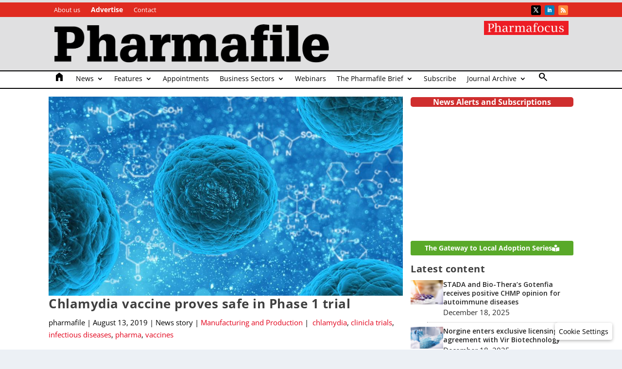

--- FILE ---
content_type: text/css;charset=utf-8
request_url: https://pharmafile.com/?code-snippets-css=1&ver=2
body_size: -53
content:
.et-show-more-content{display:none}.et-fb .et-show-more-content{display:block}.et-show-more-toggle{cursor:pointer}

--- FILE ---
content_type: text/css
request_url: https://pharmafile.com/wp-content/et-cache/global/et-extra-customizer-global.min.css?ver=1765279600
body_size: 1465
content:
#main-content .container,.boxed_layout #page-container,.boxed_layout,.boxed_layout.et_fixed_nav .et-fixed-header #main-header{max-width:1080px}.widget_et_recent_tweets .widget_list a,.widget_et_recent_tweets .et-extra-icon,.widget_et_recent_tweets .widget-footer .et-extra-social-icon,.widget_et_recent_tweets .widget-footer .et-extra-social-icon::before,.project-details .project-details-title,.et_filterable_portfolio .filterable_portfolio_filter a.current,.et_extra_layout .et_pb_extra_column_main .et_pb_column .module-head h1,.et_pb_extra_column .module-head h1,#portfolio_filter a.current,.woocommerce div.product div.summary .product_meta a,.woocommerce-page div.product div.summary .product_meta a,.et_pb_widget.woocommerce .product_list_widget li .amount,.et_pb_widget li a:hover,.et_pb_widget.woocommerce .product_list_widget li a:hover,.et_pb_widget.widget_et_recent_videos .widget_list .title:hover,.et_pb_widget.widget_et_recent_videos .widget_list .title.active,.woocommerce .woocommerce-info:before{color:#e2001a}.single .score-bar,.widget_et_recent_reviews .review-breakdowns .score-bar,.et_pb_extra_module .posts-list article .post-thumbnail,.et_extra_other_module .posts-list article .post-thumbnail,.et_pb_widget .widget_list_portrait,.et_pb_widget .widget_list_thumbnail,.quote-format,.link-format,.audio-format .audio-wrapper,.paginated .pagination li.active,.score-bar,.review-summary-score-box,.post-footer .rating-stars #rating-stars img.star-on,.post-footer .rating-stars #rated-stars img.star-on,.author-box-module .author-box-avatar,.timeline-menu li.active a:before,.woocommerce div.product form.cart .button,.woocommerce div.product form.cart .button.disabled,.woocommerce div.product form.cart .button.disabled:hover,.woocommerce-page div.product form.cart .button,.woocommerce-page div.product form.cart .button.disabled,.woocommerce-page div.product form.cart .button.disabled:hover,.woocommerce div.product form.cart .read-more-button,.woocommerce-page div.product form.cart .read-more-button,.woocommerce div.product form.cart .post-nav .nav-links .button,.woocommerce-page div.product form.cart .post-nav .nav-links .button,.woocommerce .woocommerce-message,.woocommerce-page .woocommerce-message{background-color:#e2001a}#et-menu>li>ul,#et-menu li>ul,#et-menu>li>ul>li>ul,.et-top-search-primary-menu-item .et-top-search,.et_pb_module,.module,.page article,.authors-page .page,#timeline-sticky-header,.et_extra_other_module,.woocommerce .woocommerce-info{border-color:#e2001a}body{font-size:15px}h1,h2,h3,h4,h5,h6,h1 a,h2 a,h3 a,h4 a,h5 a,h6 a{font-weight:bold;font-style:normal;text-transform:none;text-decoration:none}a,a:visited,.post-content a,.et_pb_pagebuilder_layout .et_pb_blurb_container p a,.et_pb_pagebuilder_layout .et_pb_code a,.et_pb_pagebuilder_layout .et_pb_promo_description a,.et_pb_pagebuilder_layout .et_pb_newsletter_description a,.et_pb_pagebuilder_layout .et_pb_team_member_description>a,.et_pb_pagebuilder_layout .et_pb_pricing li a,.et_pb_pagebuilder_layout .et_pb_slide_content a,.et_pb_pagebuilder_layout .et_pb_tab a,.et_pb_pagebuilder_layout .et_pb_text a,.et_pb_pagebuilder_layout .et_pb_toggle_content a,.et_pb_pagebuilder_layout .et_pb_fullwidth_code a{color:#e2001a}body{color:rgba(0,0,0,0.85)}.et_pb_widget{-webkit-box-shadow:none;box-shadow:none}.dt-buttons{gap:0px!important;margin-bottom:0px}.dt-buttons-col1{margin-right:10px!important}@media (min-width:981px){.dt-main-col1{margin-right:1.5%!important;width:67.5%!important}.dt-main-col2{width:31%!important}}.et_mobile_menu{overflow-y:scroll!important;max-height:80vh!important;-overflow-scrolling:touch!important;-webkit-overflow-scrolling:touch!important}#mobile-top-menu #mobile_menu1{background-color:#8C8C8C!important;width:max-content}#mobile-top-menu #mobile_menu1 li a{padding:2px 10px;word-break:normal;word-wrap:normal}.advertise-item a{font-size:14px!important;font-weight:bold}#mobile-footer-menu #mobile_menu3{background-color:#8C8C8C!important}.no-bottom-margin-img-container{margin-bottom:0px!important}h1,h2,h3,h4,h5,h6{text-transform:unset}h2{font-size:20px}.et_pb_sidebar_no_border .et_pb_widget{margin-bottom:2%!important}.wp-block-kadence-advancedbtn .kb-btn_78124e-b0.kb-button{color:#ffffff!important}.et_pb_section_0_tb_body>.et_pb_row,.et_pb_section_0_tb_body.et_section_specialty>.et_pb_row{width:90%!important}.tb-button .company-news{font-size:12px}img[src$="https://149913440.v2.pressablecdn.com/wp-content/uploads/2017/02/twitter_banner.jpg"]{display:none}.pf-right-col-latest-posts div p{line-height:1em}.pf-right-col-latest-posts{margin-bottom:.2em;gap:1em}.pf-right-col-latest-posts div .tb-field{margin:0px}.jobs-content{display:flex;flex-wrap:wrap}.job-item{width:33%;border:1px solid lightgrey;padding:20px}.job-item-featured{border:2px solid red}@media (max-width:768px){.job-item{width:50%}}@media (max-width:480px){.job-item{width:100%}}.material-symbols-outlined{font-variation-settings:'FILL' 1,'wght' 400,'GRAD' 0,'opsz' 20;line-height:.4;padding:0}sup{vertical-align:top;font-size:x-small}

--- FILE ---
content_type: text/javascript;charset=utf-8
request_url: https://pharmafile.com/?code-snippets-js-snippets=footer&ver=5
body_size: 39
content:
(function($){$(document).ready(function(){$('.et-show-more-toggle a').on('click',function(e){e.preventDefault();$(e.target).closest('.et-show-more-container').children('.et-show-more-content').slideToggle("300");$(this).toggleClass('et-show-more-toggle_active')})})})(jQuery)